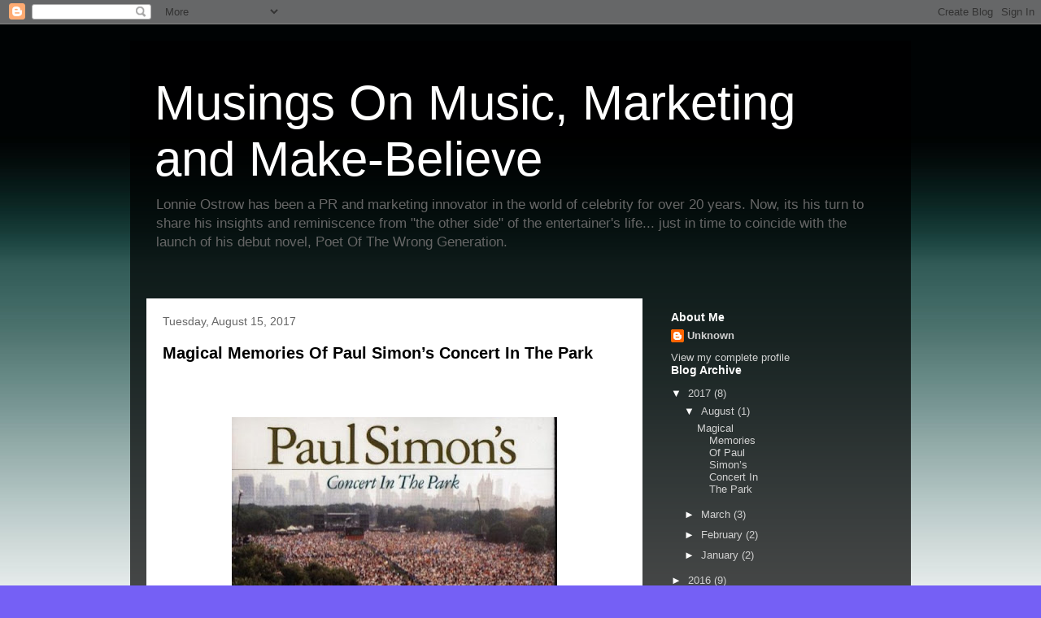

--- FILE ---
content_type: text/html; charset=UTF-8
request_url: https://authorlonnieostrow.blogspot.com/2017/08/
body_size: 18563
content:
<!DOCTYPE html>
<html class='v2' dir='ltr' lang='en'>
<head>
<link href='https://www.blogger.com/static/v1/widgets/335934321-css_bundle_v2.css' rel='stylesheet' type='text/css'/>
<meta content='width=1100' name='viewport'/>
<meta content='text/html; charset=UTF-8' http-equiv='Content-Type'/>
<meta content='blogger' name='generator'/>
<link href='https://authorlonnieostrow.blogspot.com/favicon.ico' rel='icon' type='image/x-icon'/>
<link href='http://authorlonnieostrow.blogspot.com/2017/08/' rel='canonical'/>
<link rel="alternate" type="application/atom+xml" title="Musings On Music, Marketing and Make-Believe - Atom" href="https://authorlonnieostrow.blogspot.com/feeds/posts/default" />
<link rel="alternate" type="application/rss+xml" title="Musings On Music, Marketing and Make-Believe - RSS" href="https://authorlonnieostrow.blogspot.com/feeds/posts/default?alt=rss" />
<link rel="service.post" type="application/atom+xml" title="Musings On Music, Marketing and Make-Believe - Atom" href="https://www.blogger.com/feeds/1526115164452994356/posts/default" />
<!--Can't find substitution for tag [blog.ieCssRetrofitLinks]-->
<meta content='http://authorlonnieostrow.blogspot.com/2017/08/' property='og:url'/>
<meta content='Musings On Music, Marketing and Make-Believe' property='og:title'/>
<meta content='Lonnie Ostrow has been a PR and marketing innovator in the world of celebrity for over 20 years. Now, its his turn to share his insights and reminiscence from &quot;the other side&quot; of the entertainer&#39;s life... just in time to coincide with the launch of his debut novel, Poet Of The Wrong Generation.' property='og:description'/>
<title>Musings On Music, Marketing and Make-Believe: August 2017</title>
<style id='page-skin-1' type='text/css'><!--
/*
-----------------------------------------------
Blogger Template Style
Name:     Travel
Designer: Sookhee Lee
URL:      www.plyfly.net
----------------------------------------------- */
/* Content
----------------------------------------------- */
body {
font: normal normal 13px 'Trebuchet MS',Trebuchet,sans-serif;
color: #7a7a7a;
background: #7560f5 url(//3.bp.blogspot.com/-8RnoQMFzqqg/V-hoEPVYpkI/AAAAAAAAARs/RcWttqX4efMEvFQo9GBqFPx2oRhEmixWQCK4B/s0/LonnieBack.jpg) repeat scroll top left;
}
html body .region-inner {
min-width: 0;
max-width: 100%;
width: auto;
}
a:link {
text-decoration:none;
color: #2e1bff;
}
a:visited {
text-decoration:none;
color: #1c0be1;
}
a:hover {
text-decoration:underline;
color: #2e1bff;
}
.content-outer .content-cap-top {
height: 0;
background: transparent none repeat-x scroll top center;
}
.content-outer {
margin: 0 auto;
padding-top: 20px;
}
.content-inner {
background: transparent url(https://www.blogblog.com/1kt/travel/bg_black_70.png) repeat scroll top left;
background-position: left -0;
background-color: rgba(91, 91, 91, 0);
padding: 20px;
}
.main-inner .date-outer {
margin-bottom: 2em;
}
/* Header
----------------------------------------------- */
.header-inner .Header .titlewrapper,
.header-inner .Header .descriptionwrapper {
padding-left: 10px;
padding-right: 10px;
}
.Header h1 {
font: normal normal 60px 'Trebuchet MS',Trebuchet,sans-serif;
color: #ffffff;
}
.Header h1 a {
color: #ffffff;
}
.Header .description {
color: #666666;
font-size: 130%;
}
/* Tabs
----------------------------------------------- */
.tabs-inner {
margin: 1em 0 0;
padding: 0;
}
.tabs-inner .section {
margin: 0;
}
.tabs-inner .widget ul {
padding: 0;
background: rgba(91, 91, 91, 0) url(https://resources.blogblog.com/blogblog/data/1kt/travel/bg_black_50.png) repeat scroll top center;
}
.tabs-inner .widget li {
border: none;
}
.tabs-inner .widget li a {
display: inline-block;
padding: 1em 1.5em;
color: #ffffff;
font: normal bold 16px 'Trebuchet MS',Trebuchet,sans-serif;
}
.tabs-inner .widget li.selected a,
.tabs-inner .widget li a:hover {
position: relative;
z-index: 1;
background: rgba(91, 91, 91, 0) url(https://resources.blogblog.com/blogblog/data/1kt/travel/bg_black_50.png) repeat scroll top center;
color: #ffffff;
}
/* Headings
----------------------------------------------- */
h2 {
font: normal bold 14px 'Trebuchet MS',Trebuchet,sans-serif;
color: #ffffff;
}
.main-inner h2.date-header {
font: normal normal 14px 'Trebuchet MS',Trebuchet,sans-serif;
color: #666666;
}
.footer-inner .widget h2,
.sidebar .widget h2 {
padding-bottom: .5em;
}
/* Main
----------------------------------------------- */
.main-inner {
padding: 20px 0;
}
.main-inner .column-center-inner {
padding: 20px 0;
}
.main-inner .column-center-inner .section {
margin: 0 20px;
}
.main-inner .column-right-inner {
margin-left: 20px;
}
.main-inner .fauxcolumn-right-outer .fauxcolumn-inner {
margin-left: 20px;
background: rgba(91, 91, 91, 0) none repeat scroll top left;
}
.main-inner .column-left-inner {
margin-right: 20px;
}
.main-inner .fauxcolumn-left-outer .fauxcolumn-inner {
margin-right: 20px;
background: rgba(91, 91, 91, 0) none repeat scroll top left;
}
.main-inner .column-left-inner,
.main-inner .column-right-inner {
padding: 15px 0;
}
/* Posts
----------------------------------------------- */
h3.post-title {
margin-top: 20px;
}
h3.post-title a {
font: normal bold 20px 'Trebuchet MS',Trebuchet,sans-serif;
color: #000000;
}
h3.post-title a:hover {
text-decoration: underline;
}
.main-inner .column-center-outer {
background: #ffffff none repeat scroll top left;
_background-image: none;
}
.post-body {
line-height: 1.4;
position: relative;
}
.post-header {
margin: 0 0 1em;
line-height: 1.6;
}
.post-footer {
margin: .5em 0;
line-height: 1.6;
}
#blog-pager {
font-size: 140%;
}
#comments {
background: #cccccc none repeat scroll top center;
padding: 15px;
}
#comments .comment-author {
padding-top: 1.5em;
}
#comments h4,
#comments .comment-author a,
#comments .comment-timestamp a {
color: #000000;
}
#comments .comment-author:first-child {
padding-top: 0;
border-top: none;
}
.avatar-image-container {
margin: .2em 0 0;
}
/* Comments
----------------------------------------------- */
#comments a {
color: #000000;
}
.comments .comments-content .icon.blog-author {
background-repeat: no-repeat;
background-image: url([data-uri]);
}
.comments .comments-content .loadmore a {
border-top: 1px solid #000000;
border-bottom: 1px solid #000000;
}
.comments .comment-thread.inline-thread {
background: #ffffff;
}
.comments .continue {
border-top: 2px solid #000000;
}
/* Widgets
----------------------------------------------- */
.sidebar .widget {
border-bottom: 2px solid rgba(91, 91, 91, 0);
padding-bottom: 10px;
margin: 10px 0;
}
.sidebar .widget:first-child {
margin-top: 0;
}
.sidebar .widget:last-child {
border-bottom: none;
margin-bottom: 0;
padding-bottom: 0;
}
.footer-inner .widget,
.sidebar .widget {
font: normal normal 13px 'Trebuchet MS',Trebuchet,sans-serif;
color: #d1d1d1;
}
.sidebar .widget a:link {
color: #d1d1d1;
text-decoration: none;
}
.sidebar .widget a:visited {
color: #1c0be1;
}
.sidebar .widget a:hover {
color: #d1d1d1;
text-decoration: underline;
}
.footer-inner .widget a:link {
color: #2e1bff;
text-decoration: none;
}
.footer-inner .widget a:visited {
color: #1c0be1;
}
.footer-inner .widget a:hover {
color: #2e1bff;
text-decoration: underline;
}
.widget .zippy {
color: #ffffff;
}
.footer-inner {
background: transparent none repeat scroll top center;
}
/* Mobile
----------------------------------------------- */
body.mobile  {
background-size: 100% auto;
}
body.mobile .AdSense {
margin: 0 -10px;
}
.mobile .body-fauxcolumn-outer {
background: transparent none repeat scroll top left;
}
.mobile .footer-inner .widget a:link {
color: #d1d1d1;
text-decoration: none;
}
.mobile .footer-inner .widget a:visited {
color: #1c0be1;
}
.mobile-post-outer a {
color: #000000;
}
.mobile-link-button {
background-color: #2e1bff;
}
.mobile-link-button a:link, .mobile-link-button a:visited {
color: #ffffff;
}
.mobile-index-contents {
color: #7a7a7a;
}
.mobile .tabs-inner .PageList .widget-content {
background: rgba(91, 91, 91, 0) url(https://resources.blogblog.com/blogblog/data/1kt/travel/bg_black_50.png) repeat scroll top center;
color: #ffffff;
}
.mobile .tabs-inner .PageList .widget-content .pagelist-arrow {
border-left: 1px solid #ffffff;
}

--></style>
<style id='template-skin-1' type='text/css'><!--
body {
min-width: 960px;
}
.content-outer, .content-fauxcolumn-outer, .region-inner {
min-width: 960px;
max-width: 960px;
_width: 960px;
}
.main-inner .columns {
padding-left: 0;
padding-right: 310px;
}
.main-inner .fauxcolumn-center-outer {
left: 0;
right: 310px;
/* IE6 does not respect left and right together */
_width: expression(this.parentNode.offsetWidth -
parseInt("0") -
parseInt("310px") + 'px');
}
.main-inner .fauxcolumn-left-outer {
width: 0;
}
.main-inner .fauxcolumn-right-outer {
width: 310px;
}
.main-inner .column-left-outer {
width: 0;
right: 100%;
margin-left: -0;
}
.main-inner .column-right-outer {
width: 310px;
margin-right: -310px;
}
#layout {
min-width: 0;
}
#layout .content-outer {
min-width: 0;
width: 800px;
}
#layout .region-inner {
min-width: 0;
width: auto;
}
body#layout div.add_widget {
padding: 8px;
}
body#layout div.add_widget a {
margin-left: 32px;
}
--></style>
<style>
    body {background-image:url(\/\/3.bp.blogspot.com\/-8RnoQMFzqqg\/V-hoEPVYpkI\/AAAAAAAAARs\/RcWttqX4efMEvFQo9GBqFPx2oRhEmixWQCK4B\/s0\/LonnieBack.jpg);}
    
@media (max-width: 200px) { body {background-image:url(\/\/3.bp.blogspot.com\/-8RnoQMFzqqg\/V-hoEPVYpkI\/AAAAAAAAARs\/RcWttqX4efMEvFQo9GBqFPx2oRhEmixWQCK4B\/w200\/LonnieBack.jpg);}}
@media (max-width: 400px) and (min-width: 201px) { body {background-image:url(\/\/3.bp.blogspot.com\/-8RnoQMFzqqg\/V-hoEPVYpkI\/AAAAAAAAARs\/RcWttqX4efMEvFQo9GBqFPx2oRhEmixWQCK4B\/w400\/LonnieBack.jpg);}}
@media (max-width: 800px) and (min-width: 401px) { body {background-image:url(\/\/3.bp.blogspot.com\/-8RnoQMFzqqg\/V-hoEPVYpkI\/AAAAAAAAARs\/RcWttqX4efMEvFQo9GBqFPx2oRhEmixWQCK4B\/w800\/LonnieBack.jpg);}}
@media (max-width: 1200px) and (min-width: 801px) { body {background-image:url(\/\/3.bp.blogspot.com\/-8RnoQMFzqqg\/V-hoEPVYpkI\/AAAAAAAAARs\/RcWttqX4efMEvFQo9GBqFPx2oRhEmixWQCK4B\/w1200\/LonnieBack.jpg);}}
/* Last tag covers anything over one higher than the previous max-size cap. */
@media (min-width: 1201px) { body {background-image:url(\/\/3.bp.blogspot.com\/-8RnoQMFzqqg\/V-hoEPVYpkI\/AAAAAAAAARs\/RcWttqX4efMEvFQo9GBqFPx2oRhEmixWQCK4B\/w1600\/LonnieBack.jpg);}}
  </style>
<link href='https://www.blogger.com/dyn-css/authorization.css?targetBlogID=1526115164452994356&amp;zx=74c3c7f9-e63d-4032-b152-1b0a84ee4739' media='none' onload='if(media!=&#39;all&#39;)media=&#39;all&#39;' rel='stylesheet'/><noscript><link href='https://www.blogger.com/dyn-css/authorization.css?targetBlogID=1526115164452994356&amp;zx=74c3c7f9-e63d-4032-b152-1b0a84ee4739' rel='stylesheet'/></noscript>
<meta name='google-adsense-platform-account' content='ca-host-pub-1556223355139109'/>
<meta name='google-adsense-platform-domain' content='blogspot.com'/>

</head>
<body class='loading variant-road'>
<div class='navbar section' id='navbar' name='Navbar'><div class='widget Navbar' data-version='1' id='Navbar1'><script type="text/javascript">
    function setAttributeOnload(object, attribute, val) {
      if(window.addEventListener) {
        window.addEventListener('load',
          function(){ object[attribute] = val; }, false);
      } else {
        window.attachEvent('onload', function(){ object[attribute] = val; });
      }
    }
  </script>
<div id="navbar-iframe-container"></div>
<script type="text/javascript" src="https://apis.google.com/js/platform.js"></script>
<script type="text/javascript">
      gapi.load("gapi.iframes:gapi.iframes.style.bubble", function() {
        if (gapi.iframes && gapi.iframes.getContext) {
          gapi.iframes.getContext().openChild({
              url: 'https://www.blogger.com/navbar/1526115164452994356?origin\x3dhttps://authorlonnieostrow.blogspot.com',
              where: document.getElementById("navbar-iframe-container"),
              id: "navbar-iframe"
          });
        }
      });
    </script><script type="text/javascript">
(function() {
var script = document.createElement('script');
script.type = 'text/javascript';
script.src = '//pagead2.googlesyndication.com/pagead/js/google_top_exp.js';
var head = document.getElementsByTagName('head')[0];
if (head) {
head.appendChild(script);
}})();
</script>
</div></div>
<div class='body-fauxcolumns'>
<div class='fauxcolumn-outer body-fauxcolumn-outer'>
<div class='cap-top'>
<div class='cap-left'></div>
<div class='cap-right'></div>
</div>
<div class='fauxborder-left'>
<div class='fauxborder-right'></div>
<div class='fauxcolumn-inner'>
</div>
</div>
<div class='cap-bottom'>
<div class='cap-left'></div>
<div class='cap-right'></div>
</div>
</div>
</div>
<div class='content'>
<div class='content-fauxcolumns'>
<div class='fauxcolumn-outer content-fauxcolumn-outer'>
<div class='cap-top'>
<div class='cap-left'></div>
<div class='cap-right'></div>
</div>
<div class='fauxborder-left'>
<div class='fauxborder-right'></div>
<div class='fauxcolumn-inner'>
</div>
</div>
<div class='cap-bottom'>
<div class='cap-left'></div>
<div class='cap-right'></div>
</div>
</div>
</div>
<div class='content-outer'>
<div class='content-cap-top cap-top'>
<div class='cap-left'></div>
<div class='cap-right'></div>
</div>
<div class='fauxborder-left content-fauxborder-left'>
<div class='fauxborder-right content-fauxborder-right'></div>
<div class='content-inner'>
<header>
<div class='header-outer'>
<div class='header-cap-top cap-top'>
<div class='cap-left'></div>
<div class='cap-right'></div>
</div>
<div class='fauxborder-left header-fauxborder-left'>
<div class='fauxborder-right header-fauxborder-right'></div>
<div class='region-inner header-inner'>
<div class='header section' id='header' name='Header'><div class='widget Header' data-version='1' id='Header1'>
<div id='header-inner'>
<div class='titlewrapper'>
<h1 class='title'>
<a href='https://authorlonnieostrow.blogspot.com/'>
Musings On Music, Marketing and Make-Believe
</a>
</h1>
</div>
<div class='descriptionwrapper'>
<p class='description'><span>Lonnie Ostrow has been a PR and marketing innovator in the world of celebrity for over 20 years. Now, its his turn to share his insights and reminiscence from "the other side" of the entertainer's life... just in time to coincide with the launch of his debut novel, Poet Of The Wrong Generation.</span></p>
</div>
</div>
</div></div>
</div>
</div>
<div class='header-cap-bottom cap-bottom'>
<div class='cap-left'></div>
<div class='cap-right'></div>
</div>
</div>
</header>
<div class='tabs-outer'>
<div class='tabs-cap-top cap-top'>
<div class='cap-left'></div>
<div class='cap-right'></div>
</div>
<div class='fauxborder-left tabs-fauxborder-left'>
<div class='fauxborder-right tabs-fauxborder-right'></div>
<div class='region-inner tabs-inner'>
<div class='tabs no-items section' id='crosscol' name='Cross-Column'></div>
<div class='tabs no-items section' id='crosscol-overflow' name='Cross-Column 2'></div>
</div>
</div>
<div class='tabs-cap-bottom cap-bottom'>
<div class='cap-left'></div>
<div class='cap-right'></div>
</div>
</div>
<div class='main-outer'>
<div class='main-cap-top cap-top'>
<div class='cap-left'></div>
<div class='cap-right'></div>
</div>
<div class='fauxborder-left main-fauxborder-left'>
<div class='fauxborder-right main-fauxborder-right'></div>
<div class='region-inner main-inner'>
<div class='columns fauxcolumns'>
<div class='fauxcolumn-outer fauxcolumn-center-outer'>
<div class='cap-top'>
<div class='cap-left'></div>
<div class='cap-right'></div>
</div>
<div class='fauxborder-left'>
<div class='fauxborder-right'></div>
<div class='fauxcolumn-inner'>
</div>
</div>
<div class='cap-bottom'>
<div class='cap-left'></div>
<div class='cap-right'></div>
</div>
</div>
<div class='fauxcolumn-outer fauxcolumn-left-outer'>
<div class='cap-top'>
<div class='cap-left'></div>
<div class='cap-right'></div>
</div>
<div class='fauxborder-left'>
<div class='fauxborder-right'></div>
<div class='fauxcolumn-inner'>
</div>
</div>
<div class='cap-bottom'>
<div class='cap-left'></div>
<div class='cap-right'></div>
</div>
</div>
<div class='fauxcolumn-outer fauxcolumn-right-outer'>
<div class='cap-top'>
<div class='cap-left'></div>
<div class='cap-right'></div>
</div>
<div class='fauxborder-left'>
<div class='fauxborder-right'></div>
<div class='fauxcolumn-inner'>
</div>
</div>
<div class='cap-bottom'>
<div class='cap-left'></div>
<div class='cap-right'></div>
</div>
</div>
<!-- corrects IE6 width calculation -->
<div class='columns-inner'>
<div class='column-center-outer'>
<div class='column-center-inner'>
<div class='main section' id='main' name='Main'><div class='widget Blog' data-version='1' id='Blog1'>
<div class='blog-posts hfeed'>

          <div class="date-outer">
        
<h2 class='date-header'><span>Tuesday, August 15, 2017</span></h2>

          <div class="date-posts">
        
<div class='post-outer'>
<div class='post hentry uncustomized-post-template' itemprop='blogPost' itemscope='itemscope' itemtype='http://schema.org/BlogPosting'>
<meta content='https://blogger.googleusercontent.com/img/b/R29vZ2xl/AVvXsEh-7GicBAltXI_eHol0o_k3FQC-79MsS9tIcfxk_UykNjeMHdfItLSTqbCHPfurbPldqNgBQzdQiMHdnTEPORZbe-e982Ij2JmFRZSqsUFHDLSJ_Tv9j-0AlO0VWa73poxxQ-Adoaroxhk/s400/Paul+Simon%2527s+Concert+in+Central+Park.jpg' itemprop='image_url'/>
<meta content='1526115164452994356' itemprop='blogId'/>
<meta content='4087702970003338765' itemprop='postId'/>
<a name='4087702970003338765'></a>
<h3 class='post-title entry-title' itemprop='name'>
<a href='https://authorlonnieostrow.blogspot.com/2017/08/magical-memories-of-paul-simons-concert.html'>Magical Memories Of Paul Simon&#8217;s Concert In The Park</a>
</h3>
<div class='post-header'>
<div class='post-header-line-1'></div>
</div>
<div class='post-body entry-content' id='post-body-4087702970003338765' itemprop='description articleBody'>
<!--[if gte mso 9]><xml>
 <o:OfficeDocumentSettings>
  <o:AllowPNG/>
 </o:OfficeDocumentSettings>
</xml><![endif]--><br />
<!--[if gte mso 9]><xml>
 <w:WordDocument>
  <w:View>Normal</w:View>
  <w:Zoom>0</w:Zoom>
  <w:TrackMoves/>
  <w:TrackFormatting/>
  <w:PunctuationKerning/>
  <w:ValidateAgainstSchemas/>
  <w:SaveIfXMLInvalid>false</w:SaveIfXMLInvalid>
  <w:IgnoreMixedContent>false</w:IgnoreMixedContent>
  <w:AlwaysShowPlaceholderText>false</w:AlwaysShowPlaceholderText>
  <w:DoNotPromoteQF/>
  <w:LidThemeOther>EN-US</w:LidThemeOther>
  <w:LidThemeAsian>X-NONE</w:LidThemeAsian>
  <w:LidThemeComplexScript>X-NONE</w:LidThemeComplexScript>
  <w:Compatibility>
   <w:BreakWrappedTables/>
   <w:SnapToGridInCell/>
   <w:WrapTextWithPunct/>
   <w:UseAsianBreakRules/>
   <w:DontGrowAutofit/>
   <w:SplitPgBreakAndParaMark/>
   <w:DontVertAlignCellWithSp/>
   <w:DontBreakConstrainedForcedTables/>
   <w:DontVertAlignInTxbx/>
   <w:Word11KerningPairs/>
   <w:CachedColBalance/>
  </w:Compatibility>
  <m:mathPr>
   <m:mathFont m:val="Cambria Math"/>
   <m:brkBin m:val="before"/>
   <m:brkBinSub m:val="&#45;-"/>
   <m:smallFrac m:val="off"/>
   <m:dispDef/>
   <m:lMargin m:val="0"/>
   <m:rMargin m:val="0"/>
   <m:defJc m:val="centerGroup"/>
   <m:wrapIndent m:val="1440"/>
   <m:intLim m:val="subSup"/>
   <m:naryLim m:val="undOvr"/>
  </m:mathPr></w:WordDocument>
</xml><![endif]--><!--[if gte mso 9]><xml>
 <w:LatentStyles DefLockedState="false" DefUnhideWhenUsed="true"
  DefSemiHidden="true" DefQFormat="false" DefPriority="99"
  LatentStyleCount="267">
  <w:LsdException Locked="false" Priority="0" SemiHidden="false"
   UnhideWhenUsed="false" QFormat="true" Name="Normal"/>
  <w:LsdException Locked="false" Priority="9" SemiHidden="false"
   UnhideWhenUsed="false" QFormat="true" Name="heading 1"/>
  <w:LsdException Locked="false" Priority="9" QFormat="true" Name="heading 2"/>
  <w:LsdException Locked="false" Priority="9" QFormat="true" Name="heading 3"/>
  <w:LsdException Locked="false" Priority="9" QFormat="true" Name="heading 4"/>
  <w:LsdException Locked="false" Priority="9" QFormat="true" Name="heading 5"/>
  <w:LsdException Locked="false" Priority="9" QFormat="true" Name="heading 6"/>
  <w:LsdException Locked="false" Priority="9" QFormat="true" Name="heading 7"/>
  <w:LsdException Locked="false" Priority="9" QFormat="true" Name="heading 8"/>
  <w:LsdException Locked="false" Priority="9" QFormat="true" Name="heading 9"/>
  <w:LsdException Locked="false" Priority="39" Name="toc 1"/>
  <w:LsdException Locked="false" Priority="39" Name="toc 2"/>
  <w:LsdException Locked="false" Priority="39" Name="toc 3"/>
  <w:LsdException Locked="false" Priority="39" Name="toc 4"/>
  <w:LsdException Locked="false" Priority="39" Name="toc 5"/>
  <w:LsdException Locked="false" Priority="39" Name="toc 6"/>
  <w:LsdException Locked="false" Priority="39" Name="toc 7"/>
  <w:LsdException Locked="false" Priority="39" Name="toc 8"/>
  <w:LsdException Locked="false" Priority="39" Name="toc 9"/>
  <w:LsdException Locked="false" Priority="35" QFormat="true" Name="caption"/>
  <w:LsdException Locked="false" Priority="10" SemiHidden="false"
   UnhideWhenUsed="false" QFormat="true" Name="Title"/>
  <w:LsdException Locked="false" Priority="1" Name="Default Paragraph Font"/>
  <w:LsdException Locked="false" Priority="11" SemiHidden="false"
   UnhideWhenUsed="false" QFormat="true" Name="Subtitle"/>
  <w:LsdException Locked="false" Priority="22" SemiHidden="false"
   UnhideWhenUsed="false" QFormat="true" Name="Strong"/>
  <w:LsdException Locked="false" Priority="20" SemiHidden="false"
   UnhideWhenUsed="false" QFormat="true" Name="Emphasis"/>
  <w:LsdException Locked="false" Priority="59" SemiHidden="false"
   UnhideWhenUsed="false" Name="Table Grid"/>
  <w:LsdException Locked="false" UnhideWhenUsed="false" Name="Placeholder Text"/>
  <w:LsdException Locked="false" Priority="1" SemiHidden="false"
   UnhideWhenUsed="false" QFormat="true" Name="No Spacing"/>
  <w:LsdException Locked="false" Priority="60" SemiHidden="false"
   UnhideWhenUsed="false" Name="Light Shading"/>
  <w:LsdException Locked="false" Priority="61" SemiHidden="false"
   UnhideWhenUsed="false" Name="Light List"/>
  <w:LsdException Locked="false" Priority="62" SemiHidden="false"
   UnhideWhenUsed="false" Name="Light Grid"/>
  <w:LsdException Locked="false" Priority="63" SemiHidden="false"
   UnhideWhenUsed="false" Name="Medium Shading 1"/>
  <w:LsdException Locked="false" Priority="64" SemiHidden="false"
   UnhideWhenUsed="false" Name="Medium Shading 2"/>
  <w:LsdException Locked="false" Priority="65" SemiHidden="false"
   UnhideWhenUsed="false" Name="Medium List 1"/>
  <w:LsdException Locked="false" Priority="66" SemiHidden="false"
   UnhideWhenUsed="false" Name="Medium List 2"/>
  <w:LsdException Locked="false" Priority="67" SemiHidden="false"
   UnhideWhenUsed="false" Name="Medium Grid 1"/>
  <w:LsdException Locked="false" Priority="68" SemiHidden="false"
   UnhideWhenUsed="false" Name="Medium Grid 2"/>
  <w:LsdException Locked="false" Priority="69" SemiHidden="false"
   UnhideWhenUsed="false" Name="Medium Grid 3"/>
  <w:LsdException Locked="false" Priority="70" SemiHidden="false"
   UnhideWhenUsed="false" Name="Dark List"/>
  <w:LsdException Locked="false" Priority="71" SemiHidden="false"
   UnhideWhenUsed="false" Name="Colorful Shading"/>
  <w:LsdException Locked="false" Priority="72" SemiHidden="false"
   UnhideWhenUsed="false" Name="Colorful List"/>
  <w:LsdException Locked="false" Priority="73" SemiHidden="false"
   UnhideWhenUsed="false" Name="Colorful Grid"/>
  <w:LsdException Locked="false" Priority="60" SemiHidden="false"
   UnhideWhenUsed="false" Name="Light Shading Accent 1"/>
  <w:LsdException Locked="false" Priority="61" SemiHidden="false"
   UnhideWhenUsed="false" Name="Light List Accent 1"/>
  <w:LsdException Locked="false" Priority="62" SemiHidden="false"
   UnhideWhenUsed="false" Name="Light Grid Accent 1"/>
  <w:LsdException Locked="false" Priority="63" SemiHidden="false"
   UnhideWhenUsed="false" Name="Medium Shading 1 Accent 1"/>
  <w:LsdException Locked="false" Priority="64" SemiHidden="false"
   UnhideWhenUsed="false" Name="Medium Shading 2 Accent 1"/>
  <w:LsdException Locked="false" Priority="65" SemiHidden="false"
   UnhideWhenUsed="false" Name="Medium List 1 Accent 1"/>
  <w:LsdException Locked="false" UnhideWhenUsed="false" Name="Revision"/>
  <w:LsdException Locked="false" Priority="34" SemiHidden="false"
   UnhideWhenUsed="false" QFormat="true" Name="List Paragraph"/>
  <w:LsdException Locked="false" Priority="29" SemiHidden="false"
   UnhideWhenUsed="false" QFormat="true" Name="Quote"/>
  <w:LsdException Locked="false" Priority="30" SemiHidden="false"
   UnhideWhenUsed="false" QFormat="true" Name="Intense Quote"/>
  <w:LsdException Locked="false" Priority="66" SemiHidden="false"
   UnhideWhenUsed="false" Name="Medium List 2 Accent 1"/>
  <w:LsdException Locked="false" Priority="67" SemiHidden="false"
   UnhideWhenUsed="false" Name="Medium Grid 1 Accent 1"/>
  <w:LsdException Locked="false" Priority="68" SemiHidden="false"
   UnhideWhenUsed="false" Name="Medium Grid 2 Accent 1"/>
  <w:LsdException Locked="false" Priority="69" SemiHidden="false"
   UnhideWhenUsed="false" Name="Medium Grid 3 Accent 1"/>
  <w:LsdException Locked="false" Priority="70" SemiHidden="false"
   UnhideWhenUsed="false" Name="Dark List Accent 1"/>
  <w:LsdException Locked="false" Priority="71" SemiHidden="false"
   UnhideWhenUsed="false" Name="Colorful Shading Accent 1"/>
  <w:LsdException Locked="false" Priority="72" SemiHidden="false"
   UnhideWhenUsed="false" Name="Colorful List Accent 1"/>
  <w:LsdException Locked="false" Priority="73" SemiHidden="false"
   UnhideWhenUsed="false" Name="Colorful Grid Accent 1"/>
  <w:LsdException Locked="false" Priority="60" SemiHidden="false"
   UnhideWhenUsed="false" Name="Light Shading Accent 2"/>
  <w:LsdException Locked="false" Priority="61" SemiHidden="false"
   UnhideWhenUsed="false" Name="Light List Accent 2"/>
  <w:LsdException Locked="false" Priority="62" SemiHidden="false"
   UnhideWhenUsed="false" Name="Light Grid Accent 2"/>
  <w:LsdException Locked="false" Priority="63" SemiHidden="false"
   UnhideWhenUsed="false" Name="Medium Shading 1 Accent 2"/>
  <w:LsdException Locked="false" Priority="64" SemiHidden="false"
   UnhideWhenUsed="false" Name="Medium Shading 2 Accent 2"/>
  <w:LsdException Locked="false" Priority="65" SemiHidden="false"
   UnhideWhenUsed="false" Name="Medium List 1 Accent 2"/>
  <w:LsdException Locked="false" Priority="66" SemiHidden="false"
   UnhideWhenUsed="false" Name="Medium List 2 Accent 2"/>
  <w:LsdException Locked="false" Priority="67" SemiHidden="false"
   UnhideWhenUsed="false" Name="Medium Grid 1 Accent 2"/>
  <w:LsdException Locked="false" Priority="68" SemiHidden="false"
   UnhideWhenUsed="false" Name="Medium Grid 2 Accent 2"/>
  <w:LsdException Locked="false" Priority="69" SemiHidden="false"
   UnhideWhenUsed="false" Name="Medium Grid 3 Accent 2"/>
  <w:LsdException Locked="false" Priority="70" SemiHidden="false"
   UnhideWhenUsed="false" Name="Dark List Accent 2"/>
  <w:LsdException Locked="false" Priority="71" SemiHidden="false"
   UnhideWhenUsed="false" Name="Colorful Shading Accent 2"/>
  <w:LsdException Locked="false" Priority="72" SemiHidden="false"
   UnhideWhenUsed="false" Name="Colorful List Accent 2"/>
  <w:LsdException Locked="false" Priority="73" SemiHidden="false"
   UnhideWhenUsed="false" Name="Colorful Grid Accent 2"/>
  <w:LsdException Locked="false" Priority="60" SemiHidden="false"
   UnhideWhenUsed="false" Name="Light Shading Accent 3"/>
  <w:LsdException Locked="false" Priority="61" SemiHidden="false"
   UnhideWhenUsed="false" Name="Light List Accent 3"/>
  <w:LsdException Locked="false" Priority="62" SemiHidden="false"
   UnhideWhenUsed="false" Name="Light Grid Accent 3"/>
  <w:LsdException Locked="false" Priority="63" SemiHidden="false"
   UnhideWhenUsed="false" Name="Medium Shading 1 Accent 3"/>
  <w:LsdException Locked="false" Priority="64" SemiHidden="false"
   UnhideWhenUsed="false" Name="Medium Shading 2 Accent 3"/>
  <w:LsdException Locked="false" Priority="65" SemiHidden="false"
   UnhideWhenUsed="false" Name="Medium List 1 Accent 3"/>
  <w:LsdException Locked="false" Priority="66" SemiHidden="false"
   UnhideWhenUsed="false" Name="Medium List 2 Accent 3"/>
  <w:LsdException Locked="false" Priority="67" SemiHidden="false"
   UnhideWhenUsed="false" Name="Medium Grid 1 Accent 3"/>
  <w:LsdException Locked="false" Priority="68" SemiHidden="false"
   UnhideWhenUsed="false" Name="Medium Grid 2 Accent 3"/>
  <w:LsdException Locked="false" Priority="69" SemiHidden="false"
   UnhideWhenUsed="false" Name="Medium Grid 3 Accent 3"/>
  <w:LsdException Locked="false" Priority="70" SemiHidden="false"
   UnhideWhenUsed="false" Name="Dark List Accent 3"/>
  <w:LsdException Locked="false" Priority="71" SemiHidden="false"
   UnhideWhenUsed="false" Name="Colorful Shading Accent 3"/>
  <w:LsdException Locked="false" Priority="72" SemiHidden="false"
   UnhideWhenUsed="false" Name="Colorful List Accent 3"/>
  <w:LsdException Locked="false" Priority="73" SemiHidden="false"
   UnhideWhenUsed="false" Name="Colorful Grid Accent 3"/>
  <w:LsdException Locked="false" Priority="60" SemiHidden="false"
   UnhideWhenUsed="false" Name="Light Shading Accent 4"/>
  <w:LsdException Locked="false" Priority="61" SemiHidden="false"
   UnhideWhenUsed="false" Name="Light List Accent 4"/>
  <w:LsdException Locked="false" Priority="62" SemiHidden="false"
   UnhideWhenUsed="false" Name="Light Grid Accent 4"/>
  <w:LsdException Locked="false" Priority="63" SemiHidden="false"
   UnhideWhenUsed="false" Name="Medium Shading 1 Accent 4"/>
  <w:LsdException Locked="false" Priority="64" SemiHidden="false"
   UnhideWhenUsed="false" Name="Medium Shading 2 Accent 4"/>
  <w:LsdException Locked="false" Priority="65" SemiHidden="false"
   UnhideWhenUsed="false" Name="Medium List 1 Accent 4"/>
  <w:LsdException Locked="false" Priority="66" SemiHidden="false"
   UnhideWhenUsed="false" Name="Medium List 2 Accent 4"/>
  <w:LsdException Locked="false" Priority="67" SemiHidden="false"
   UnhideWhenUsed="false" Name="Medium Grid 1 Accent 4"/>
  <w:LsdException Locked="false" Priority="68" SemiHidden="false"
   UnhideWhenUsed="false" Name="Medium Grid 2 Accent 4"/>
  <w:LsdException Locked="false" Priority="69" SemiHidden="false"
   UnhideWhenUsed="false" Name="Medium Grid 3 Accent 4"/>
  <w:LsdException Locked="false" Priority="70" SemiHidden="false"
   UnhideWhenUsed="false" Name="Dark List Accent 4"/>
  <w:LsdException Locked="false" Priority="71" SemiHidden="false"
   UnhideWhenUsed="false" Name="Colorful Shading Accent 4"/>
  <w:LsdException Locked="false" Priority="72" SemiHidden="false"
   UnhideWhenUsed="false" Name="Colorful List Accent 4"/>
  <w:LsdException Locked="false" Priority="73" SemiHidden="false"
   UnhideWhenUsed="false" Name="Colorful Grid Accent 4"/>
  <w:LsdException Locked="false" Priority="60" SemiHidden="false"
   UnhideWhenUsed="false" Name="Light Shading Accent 5"/>
  <w:LsdException Locked="false" Priority="61" SemiHidden="false"
   UnhideWhenUsed="false" Name="Light List Accent 5"/>
  <w:LsdException Locked="false" Priority="62" SemiHidden="false"
   UnhideWhenUsed="false" Name="Light Grid Accent 5"/>
  <w:LsdException Locked="false" Priority="63" SemiHidden="false"
   UnhideWhenUsed="false" Name="Medium Shading 1 Accent 5"/>
  <w:LsdException Locked="false" Priority="64" SemiHidden="false"
   UnhideWhenUsed="false" Name="Medium Shading 2 Accent 5"/>
  <w:LsdException Locked="false" Priority="65" SemiHidden="false"
   UnhideWhenUsed="false" Name="Medium List 1 Accent 5"/>
  <w:LsdException Locked="false" Priority="66" SemiHidden="false"
   UnhideWhenUsed="false" Name="Medium List 2 Accent 5"/>
  <w:LsdException Locked="false" Priority="67" SemiHidden="false"
   UnhideWhenUsed="false" Name="Medium Grid 1 Accent 5"/>
  <w:LsdException Locked="false" Priority="68" SemiHidden="false"
   UnhideWhenUsed="false" Name="Medium Grid 2 Accent 5"/>
  <w:LsdException Locked="false" Priority="69" SemiHidden="false"
   UnhideWhenUsed="false" Name="Medium Grid 3 Accent 5"/>
  <w:LsdException Locked="false" Priority="70" SemiHidden="false"
   UnhideWhenUsed="false" Name="Dark List Accent 5"/>
  <w:LsdException Locked="false" Priority="71" SemiHidden="false"
   UnhideWhenUsed="false" Name="Colorful Shading Accent 5"/>
  <w:LsdException Locked="false" Priority="72" SemiHidden="false"
   UnhideWhenUsed="false" Name="Colorful List Accent 5"/>
  <w:LsdException Locked="false" Priority="73" SemiHidden="false"
   UnhideWhenUsed="false" Name="Colorful Grid Accent 5"/>
  <w:LsdException Locked="false" Priority="60" SemiHidden="false"
   UnhideWhenUsed="false" Name="Light Shading Accent 6"/>
  <w:LsdException Locked="false" Priority="61" SemiHidden="false"
   UnhideWhenUsed="false" Name="Light List Accent 6"/>
  <w:LsdException Locked="false" Priority="62" SemiHidden="false"
   UnhideWhenUsed="false" Name="Light Grid Accent 6"/>
  <w:LsdException Locked="false" Priority="63" SemiHidden="false"
   UnhideWhenUsed="false" Name="Medium Shading 1 Accent 6"/>
  <w:LsdException Locked="false" Priority="64" SemiHidden="false"
   UnhideWhenUsed="false" Name="Medium Shading 2 Accent 6"/>
  <w:LsdException Locked="false" Priority="65" SemiHidden="false"
   UnhideWhenUsed="false" Name="Medium List 1 Accent 6"/>
  <w:LsdException Locked="false" Priority="66" SemiHidden="false"
   UnhideWhenUsed="false" Name="Medium List 2 Accent 6"/>
  <w:LsdException Locked="false" Priority="67" SemiHidden="false"
   UnhideWhenUsed="false" Name="Medium Grid 1 Accent 6"/>
  <w:LsdException Locked="false" Priority="68" SemiHidden="false"
   UnhideWhenUsed="false" Name="Medium Grid 2 Accent 6"/>
  <w:LsdException Locked="false" Priority="69" SemiHidden="false"
   UnhideWhenUsed="false" Name="Medium Grid 3 Accent 6"/>
  <w:LsdException Locked="false" Priority="70" SemiHidden="false"
   UnhideWhenUsed="false" Name="Dark List Accent 6"/>
  <w:LsdException Locked="false" Priority="71" SemiHidden="false"
   UnhideWhenUsed="false" Name="Colorful Shading Accent 6"/>
  <w:LsdException Locked="false" Priority="72" SemiHidden="false"
   UnhideWhenUsed="false" Name="Colorful List Accent 6"/>
  <w:LsdException Locked="false" Priority="73" SemiHidden="false"
   UnhideWhenUsed="false" Name="Colorful Grid Accent 6"/>
  <w:LsdException Locked="false" Priority="19" SemiHidden="false"
   UnhideWhenUsed="false" QFormat="true" Name="Subtle Emphasis"/>
  <w:LsdException Locked="false" Priority="21" SemiHidden="false"
   UnhideWhenUsed="false" QFormat="true" Name="Intense Emphasis"/>
  <w:LsdException Locked="false" Priority="31" SemiHidden="false"
   UnhideWhenUsed="false" QFormat="true" Name="Subtle Reference"/>
  <w:LsdException Locked="false" Priority="32" SemiHidden="false"
   UnhideWhenUsed="false" QFormat="true" Name="Intense Reference"/>
  <w:LsdException Locked="false" Priority="33" SemiHidden="false"
   UnhideWhenUsed="false" QFormat="true" Name="Book Title"/>
  <w:LsdException Locked="false" Priority="37" Name="Bibliography"/>
  <w:LsdException Locked="false" Priority="39" QFormat="true" Name="TOC Heading"/>
 </w:LatentStyles>
</xml><![endif]--><!--[if gte mso 10]>
<style>
 /* Style Definitions */
 table.MsoNormalTable
 {mso-style-name:"Table Normal";
 mso-tstyle-rowband-size:0;
 mso-tstyle-colband-size:0;
 mso-style-noshow:yes;
 mso-style-priority:99;
 mso-style-qformat:yes;
 mso-style-parent:"";
 mso-padding-alt:0in 5.4pt 0in 5.4pt;
 mso-para-margin-top:0in;
 mso-para-margin-right:0in;
 mso-para-margin-bottom:10.0pt;
 mso-para-margin-left:0in;
 line-height:115%;
 mso-pagination:widow-orphan;
 font-size:11.0pt;
 font-family:"Calibri","sans-serif";
 mso-ascii-font-family:Calibri;
 mso-ascii-theme-font:minor-latin;
 mso-fareast-font-family:"Times New Roman";
 mso-fareast-theme-font:minor-fareast;
 mso-hansi-font-family:Calibri;
 mso-hansi-theme-font:minor-latin;
 mso-bidi-font-family:"Times New Roman";
 mso-bidi-theme-font:minor-bidi;}
</style>
<![endif]-->

<br />
<div class="MsoNormal">
<br /></div>
<div class="separator" style="clear: both; text-align: center;">
<span style="font-size: large;"><a href="https://blogger.googleusercontent.com/img/b/R29vZ2xl/AVvXsEh-7GicBAltXI_eHol0o_k3FQC-79MsS9tIcfxk_UykNjeMHdfItLSTqbCHPfurbPldqNgBQzdQiMHdnTEPORZbe-e982Ij2JmFRZSqsUFHDLSJ_Tv9j-0AlO0VWa73poxxQ-Adoaroxhk/s1600/Paul+Simon%2527s+Concert+in+Central+Park.jpg" imageanchor="1" style="margin-left: 1em; margin-right: 1em;"><img border="0" height="340" src="https://blogger.googleusercontent.com/img/b/R29vZ2xl/AVvXsEh-7GicBAltXI_eHol0o_k3FQC-79MsS9tIcfxk_UykNjeMHdfItLSTqbCHPfurbPldqNgBQzdQiMHdnTEPORZbe-e982Ij2JmFRZSqsUFHDLSJ_Tv9j-0AlO0VWa73poxxQ-Adoaroxhk/s400/Paul+Simon%2527s+Concert+in+Central+Park.jpg" width="400" /></a></span></div>
<br />
<div class="MsoNormal">
<span style="font-family: &quot;trebuchet ms&quot; , sans-serif;"><span style="font-size: large;"><span style="color: #444444;"><span style="line-height: 115%;">It&#8217;s one of those days that you never forget. August
15, 1991. I was twenty, having just wrapped up a pair of classes at Adelphi
University. All summer long I had this date marked on my calendar. Paul Simon&#8217;s
epic free concert on the Great Lawn in Central Park. And then the day finally
arrived. My excitement was in overdrive.</span></span></span></span></div>
<div class="MsoNormal">
<br /></div>
<span style="font-family: &quot;trebuchet ms&quot; , sans-serif;"><span style="font-size: large;"><span style="color: #444444;">

</span></span></span><br />
<div class="MsoNormal" style="text-indent: 0.5in;">
<span style="font-family: &quot;trebuchet ms&quot; , sans-serif;"><span style="font-size: large;"><span style="color: #444444;"><span style="line-height: 115%;">It was warm and sunny
when I awoke early that morning. Hastily I packed a bag with a few essentials,
grabbed some cash, an umbrella (in the event of forecasted rain) and a pair of
sunglasses, then hurried to catch a train to Manhattan and meet up with a trio
of friends.</span></span></span></span></div>
<div class="MsoNormal" style="text-indent: 0.5in;">
<br /></div>
<span style="font-family: &quot;trebuchet ms&quot; , sans-serif;"><span style="font-size: large;"><span style="color: #444444;">

</span></span></span><br />
<div class="MsoNormal" style="text-indent: 0.5in;">
<a href="https://blogger.googleusercontent.com/img/b/R29vZ2xl/AVvXsEgJJWLfGrZ_5sx55XdsSozZSj2D2-p1XNtzSQmT3ZlpVSObHNcSzo5lY4lj77G1F30T2HvKvGC_oIBUt2J9z5YLLpyoJiK5lvh-R99KaGXVx2OBz4lo4qc6rbwFKxU_fUIUaGdwgmIC18E/s1600/simonandgarfunkelcrowd.jpg" imageanchor="1" style="clear: left; float: left; margin-bottom: 1em; margin-right: 1em;"><img border="0" height="238" src="https://blogger.googleusercontent.com/img/b/R29vZ2xl/AVvXsEgJJWLfGrZ_5sx55XdsSozZSj2D2-p1XNtzSQmT3ZlpVSObHNcSzo5lY4lj77G1F30T2HvKvGC_oIBUt2J9z5YLLpyoJiK5lvh-R99KaGXVx2OBz4lo4qc6rbwFKxU_fUIUaGdwgmIC18E/s320/simonandgarfunkelcrowd.jpg" width="320" /></a><span style="font-family: &quot;trebuchet ms&quot; , sans-serif;"><span style="font-size: large;"><span style="color: #444444;"><span style="line-height: 115%;">The Central Park
concert: The ultimate gig for any musician. I had seen a handful of them on
television in years past. There was the big Simon &amp; Garfunkel reunion back
in 1981 which drew half a million people. A show so legendary that it was that
it still being rebroadcast on PBS stations a decade later. Elton John had
packed the Great Lawn one September earlier for a massive freebie extravaganza.
Diana Ross got her showcase in July of 1983, although her initial attempt was
curtailed by a severe rainstorm. Her make-up show the next evening enjoyed good
weather, but was marred by a crime spree that resulted in Central Park concerts
being off-limits for the next seven years &#8211; the Philharmonic notwithstanding.</span></span></span></span></div>
<div class="MsoNormal" style="text-indent: 0.5in;">
<br /></div>
<span style="font-family: &quot;trebuchet ms&quot; , sans-serif;"><span style="font-size: large;"><span style="color: #444444;">

</span></span></span><br />
<div class="MsoNormal" style="text-indent: 0.5in;">
<a href="https://blogger.googleusercontent.com/img/b/R29vZ2xl/AVvXsEhZGtE94JtGqK6EZ46e7hGoVckEHKbjL4lKfsMpbR5wqh6GKg3E9pLqfkN619FNSZdbcpxfVjdyWw1eB94KlJ4sq-8MuGriN2bjB7XRepBepGhG0L0LuF7aC9dv4PClvROC2mtWmcraUBg/s1600/paul-simon-concert-central-park2.jpg" imageanchor="1" style="clear: left; float: left; margin-bottom: 1em; margin-right: 1em;"><img border="0" height="278" src="https://blogger.googleusercontent.com/img/b/R29vZ2xl/AVvXsEhZGtE94JtGqK6EZ46e7hGoVckEHKbjL4lKfsMpbR5wqh6GKg3E9pLqfkN619FNSZdbcpxfVjdyWw1eB94KlJ4sq-8MuGriN2bjB7XRepBepGhG0L0LuF7aC9dv4PClvROC2mtWmcraUBg/s400/paul-simon-concert-central-park2.jpg" width="400" /></a><span style="font-family: &quot;trebuchet ms&quot; , sans-serif;"><span style="font-size: large;"><span style="color: #444444;"><span style="line-height: 115%;">My novel, <i>Poet Of The Wrong Generation</i> opens with our
protagonist, Johnny Elias, and his friends rushing into Central Park to grab a
prime viewing location for Paul Simon&#8217;s 1991 concert in the park. &nbsp;Chapter one gives readers a glimpse into the
lives of our four main characters, while spotlighting what was to be the best
day of their young lives. All the sights, sounds and aromas are carefully
reconstructed through the perspective of Johnny Elias. I guess one could say
that having experienced that monumental episode in person, it wasn&#8217;t too
difficult to transfer my experiences into fiction.</span></span></span></span></div>
<div class="MsoNormal" style="text-indent: 0.5in;">
<br /></div>
<span style="font-family: &quot;trebuchet ms&quot; , sans-serif;"><span style="font-size: large;"><span style="color: #444444;">

</span></span></span><br />
<div class="MsoNormal" style="text-indent: 0.5in;">
<br />
<div class="separator" style="clear: both; text-align: center;">
<span style="font-family: &quot;trebuchet ms&quot; , sans-serif;"><span style="font-size: large;"><span style="color: #444444;"><span style="line-height: 115%;"><a href="https://blogger.googleusercontent.com/img/b/R29vZ2xl/AVvXsEiuLXd5-3E0YfdrZNZiMs7-c4WfllGGQdCTB5WHJMhLzhbMjAMks5Z9AUEcQalJAJbZvWQneNpyZpKf2eKMahY3Xp6aIHtWHtn-dH5FQICg6c9MZmpJF5Z-GlKv-wBWmPDU-N_lHOL2vfg/s1600/Paul+Simon+Central+Park+Concert+Poster.jpg" imageanchor="1" style="clear: left; float: left; margin-bottom: 1em; margin-right: 1em;"><img border="0" data-original-height="1500" data-original-width="844" height="320" src="https://blogger.googleusercontent.com/img/b/R29vZ2xl/AVvXsEiuLXd5-3E0YfdrZNZiMs7-c4WfllGGQdCTB5WHJMhLzhbMjAMks5Z9AUEcQalJAJbZvWQneNpyZpKf2eKMahY3Xp6aIHtWHtn-dH5FQICg6c9MZmpJF5Z-GlKv-wBWmPDU-N_lHOL2vfg/s320/Paul+Simon+Central+Park+Concert+Poster.jpg" width="180" /></a></span></span></span></span></div>
<span style="font-family: &quot;trebuchet ms&quot; , sans-serif;"><span style="font-size: large;"><span style="color: #444444;"><span style="line-height: 115%;">The concert that evening by Paul Simon was
quite the spectacle. Long before he and his band took the stage was a full-day
of unforgettable memories. First was the quest to get somewhere in the vicinity
of the stage. When I arrived with my friends in the park that late morning
there were already thousands of people camped out on the Great Lawn. I would
soon learn that some of them had been holding down spots for two days or more. A
handful had even brought sleeping bags!</span></span></span></span></div>
<div class="MsoNormal" style="text-indent: 0.5in;">
<br /></div>
<span style="font-family: &quot;trebuchet ms&quot; , sans-serif;"><span style="font-size: large;"><span style="color: #444444;">

</span></span></span><br />
<div class="MsoNormal" style="text-indent: 0.5in;">
<a href="https://blogger.googleusercontent.com/img/b/R29vZ2xl/AVvXsEjdUHhU8zBw8c6TJ-7KBa3ZI66zBw_ujpk-pRUWjJEh2pQy5CgJmtfhWIYRq3qHl-5cLE4RVS74pdhCP91-aW24njPUVIJ-caP1s3eC6gq_l98H7NFvOoWtvsrDziYBlsR2UcPXr1mSbhs/s1600/Park+concert+crowd+1.jpg" imageanchor="1" style="clear: right; float: right; margin-bottom: 1em; margin-left: 1em;"><img border="0" height="240" src="https://blogger.googleusercontent.com/img/b/R29vZ2xl/AVvXsEjdUHhU8zBw8c6TJ-7KBa3ZI66zBw_ujpk-pRUWjJEh2pQy5CgJmtfhWIYRq3qHl-5cLE4RVS74pdhCP91-aW24njPUVIJ-caP1s3eC6gq_l98H7NFvOoWtvsrDziYBlsR2UcPXr1mSbhs/s320/Park+concert+crowd+1.jpg" width="320" /></a><span style="font-family: &quot;trebuchet ms&quot; , sans-serif;"><span style="font-size: large;"><span style="color: #444444;"><span style="line-height: 115%;">My comrades and I
navigated the crowded lawn for close to an hour in search of the best possible
sightline. Several seemingly unoccupied spots quickly became a point of
contention when others in the vicinity claimed to be &#8220;holding it&#8221; for invisible
friends who would soon return. Eventually, we settled on a patch of lawn that
was approximately 30 rows (if there were actual rows) from the stage area, just
right of center. We spread out a blanket and put down our bags and a cooler.</span></span></span></span></div>
<div class="MsoNormal" style="text-indent: 0.5in;">
<br /></div>
<span style="font-family: &quot;trebuchet ms&quot; , sans-serif;"><span style="font-size: large;"><span style="color: #444444;">

</span></span></span><br />
<div class="MsoNormal" style="text-indent: 0.5in;">
<span style="font-family: &quot;trebuchet ms&quot; , sans-serif;"><span style="font-size: large;"><span style="color: #444444;"><span style="line-height: 115%;">All around us were
scores of music fans of varying ages filled with anticipation. Many of them
were New Yorkers who had taken a day from work to attend. Some had driven in
from Jersey, Long Island, Philly, DC and even as far as Montreal. There were
countless twenty-somethings like us, but also plenty of folks old enough to
remember seeing Simon and Garfunkel at Forest Hill Tennis Stadium back in 1970.
The t-shirts worn by many that afternoon were a visual history of Paul Simon&#8217;s
concert tours through the decades.</span></span></span></span></div>
<div class="MsoNormal" style="text-indent: 0.5in;">
<br /></div>
<span style="font-family: &quot;trebuchet ms&quot; , sans-serif;"><span style="font-size: large;"><span style="color: #444444;">

</span></span></span><br />
<div class="MsoNormal" style="text-indent: 0.5in;">
<span style="font-family: &quot;trebuchet ms&quot; , sans-serif;"><span style="font-size: large;"><span style="color: #444444;"><span style="line-height: 115%;">Boom boxes situated on
beach blankets in all directions blared competing music, mostly the classic rock stations of that era: 92.3 K-Rock and 102.7 WNEW.
Rather than annoying, the blend of music created a symphony of sounds that
would provide a unique soundtrack for the balance of the afternoon. Footballs
and Frisbees were being tossed in all directions. My friends and I joined in on
a few games of catch, yet always with at least one of us on the blanket at all
times to ensure that our prime real-estate wasn&#8217;t claimed by late-comers.</span></span></span></span></div>
<div class="MsoNormal" style="text-indent: 0.5in;">
<br /></div>
<span style="font-family: &quot;trebuchet ms&quot; , sans-serif;"><span style="font-size: large;"><span style="color: #444444;">

</span></span></span><br />
<div class="MsoNormal">
<a href="https://blogger.googleusercontent.com/img/b/R29vZ2xl/AVvXsEjUl5w4Snq1CKrrx5If8sahboa4BFbN9zmTIxc0x2ZCrf1b3xHleEFFd4XIxnIm-QFyTKcQKezk9VsFtGgjw88ZB-mbOW7-XiiikyzocSwZF-_qbsxCCJaKKYA8h4GUgF_6BEoppP9IZaM/s1600/Park+Concert+B%2526W.jpg" imageanchor="1" style="clear: left; float: left; margin-bottom: 1em; margin-right: 1em;"><img border="0" height="220" src="https://blogger.googleusercontent.com/img/b/R29vZ2xl/AVvXsEjUl5w4Snq1CKrrx5If8sahboa4BFbN9zmTIxc0x2ZCrf1b3xHleEFFd4XIxnIm-QFyTKcQKezk9VsFtGgjw88ZB-mbOW7-XiiikyzocSwZF-_qbsxCCJaKKYA8h4GUgF_6BEoppP9IZaM/s320/Park+Concert+B%2526W.jpg" width="320" /></a><span style="font-family: &quot;trebuchet ms&quot; , sans-serif;"><span style="font-size: large;"><span style="color: #444444;"><span style="line-height: 115%;">&nbsp;&nbsp;&nbsp;&nbsp;&nbsp;&nbsp;&nbsp;&nbsp;&nbsp; By
mid-day, the summer sunshine had become rather oppressive. The high temperature
that day was 91 in the shade. On the Great Lawn &#8211; with no shade in sight &#8211; the
weather was downright steamy. At least the dreaded forecast of rain was thankfully
incorrect. My friends and I took turns making runs through the crowd to the
vending carts on 5<sup>th</sup> Avenue to purchase frozen lemonade. But as the
massive crowd swelled by 3pm, we were pretty well locked in place. A huge
police presence began to gather and instructed all to stay in their roped-off sections. It's a minor miracle that a few unauthorized t-shirt vendors managed to sneak through, displaying mostly professional-looking apparel that fans grabbed for $10 a piece.</span></span></span></span></div>
<div class="MsoNormal">
<br /></div>
<div class="MsoNormal">
<span style="font-family: &quot;trebuchet ms&quot; , sans-serif;"><span style="font-size: large;"><span style="color: #444444;"><span style="line-height: 115%;"><a href="https://www.blogger.com/null" name="_GoBack"></a> </span></span></span></span></div>
<span style="font-family: &quot;trebuchet ms&quot; , sans-serif;"><span style="font-size: large;"><span style="color: #444444;">

</span></span></span><br />
<div class="separator" style="clear: both; text-align: center;">
<a href="https://blogger.googleusercontent.com/img/b/R29vZ2xl/AVvXsEgyGynpKsScSOf9rCyBh2i7Fk-_8yryoCMd0PCXtjare0Ip-11BxzM7nK48y_pIKX5OSgeap2m6szp90Nr2DS1TgYCpj47lImDddSJNe_ik3o7veTTaukAbnevjPmIzeWlfNC0nevUvKsM/s1600/central_park.jpg" imageanchor="1" style="clear: left; float: left; margin-bottom: 1em; margin-right: 1em;"><img border="0" height="198" src="https://blogger.googleusercontent.com/img/b/R29vZ2xl/AVvXsEgyGynpKsScSOf9rCyBh2i7Fk-_8yryoCMd0PCXtjare0Ip-11BxzM7nK48y_pIKX5OSgeap2m6szp90Nr2DS1TgYCpj47lImDddSJNe_ik3o7veTTaukAbnevjPmIzeWlfNC0nevUvKsM/s200/central_park.jpg" width="200" /></a></div>
<div class="MsoNormal">
<span style="font-family: &quot;trebuchet ms&quot; , sans-serif;"><span style="font-size: large;"><span style="color: #444444;"><span style="line-height: 115%;">&nbsp;&nbsp;&nbsp;&nbsp;&nbsp;&nbsp;&nbsp;&nbsp;&nbsp; I
recall snippets of many conversations that I enjoyed with random strangers that
afternoon. The majority of these centered on classic rock bands, concerts of
yesteryear and rumored special guests for the show that evening. If social
media had been around in 1991, the word &#8220;Garfunkel&#8221; would have been hash-tagged and seriously
trending. Fans on all corners of the Great Lawn were buzzing with curiosity as
to whether Paul Simon&#8217;s estranged musical partner might turn up on stage. It
would prove to be wishful thinking.</span></span></span></span></div>
<div class="MsoNormal">
<br /></div>
<span style="font-family: &quot;trebuchet ms&quot; , sans-serif;"><span style="font-size: large;"><span style="color: #444444;">

</span></span></span><br />
<div class="MsoNormal">
<span style="font-family: &quot;trebuchet ms&quot; , sans-serif;"><span style="font-size: large;"><span style="color: #444444;"><span style="line-height: 115%;">&nbsp;&nbsp;&nbsp;&nbsp;&nbsp;&nbsp;&nbsp;&nbsp;&nbsp; The
other aspect of the day that clings to my memory is how friendly and communal
the atmosphere was.&nbsp; So long as you
didn&#8217;t infringe on someone else&#8217;s &#8220;reserved&#8221; space, the surrounding masses were
delightful to be with. There were guys with guitars leading joyful sing-alongs,
sun-bathing women sharing tubes of sun-block, and even good-natured police
officers offering directions to the nearest porta potty. Some groups engaged in
elaborate wine and cheese picnics. Others kept cool by consuming whatever cold
beverage they could get their hands on.</span></span></span></span></div>
<div class="MsoNormal">
<br /></div>
<span style="font-family: &quot;trebuchet ms&quot; , sans-serif;"><span style="font-size: large;"><span style="color: #444444;">

</span></span></span><br />
<div class="MsoNormal">
<a href="https://blogger.googleusercontent.com/img/b/R29vZ2xl/AVvXsEggZFrcsD1u0e9h3rFjsoM9ZhGKkLGMFHSzO1gysKqB-ijpAwUrRlUcsIItKBH4t9qZ9rHZkLhg4ZgmABXdfAyJ0Mh8qsDIo2pEKMqM5vE7Wg1iwwmvafz98YwHHUjmW09Q43HisU3Qt9M/s1600/CCR+Greatest.jpg" imageanchor="1" style="clear: right; float: right; margin-bottom: 1em; margin-left: 1em;"><img border="0" height="313" src="https://blogger.googleusercontent.com/img/b/R29vZ2xl/AVvXsEggZFrcsD1u0e9h3rFjsoM9ZhGKkLGMFHSzO1gysKqB-ijpAwUrRlUcsIItKBH4t9qZ9rHZkLhg4ZgmABXdfAyJ0Mh8qsDIo2pEKMqM5vE7Wg1iwwmvafz98YwHHUjmW09Q43HisU3Qt9M/s320/CCR+Greatest.jpg" width="320" /></a><span style="font-family: &quot;trebuchet ms&quot; , sans-serif;"><span style="font-size: large;"><span style="color: #444444;"><span style="line-height: 115%;">&nbsp;&nbsp;&nbsp;&nbsp;&nbsp;&nbsp;&nbsp;&nbsp;&nbsp; A
trivial fact from that glorious afternoon was that Paul Simon had a
spectacular, unofficial opening act &#8211; albeit pre-recorded. Somewhere around 2:00
the sound engineers decided to test the audio system by blaring the greatest
hits album of <b>Credence Clearwater
Revival</b>. Within mere seconds of the opening chords of <i>Up And Around The Bend</i>, thousands of sun worshipers were up on
their feet, singing dancing and clapping along with the music. And with each
CCR hit that followed, the sing-along grew louder and more passionate. It was
rock &amp; roll nirvana, only a lot more tuneful than Kurt Cobain.</span></span></span></span></div>
<div class="MsoNormal">
<br /></div>
<span style="font-family: &quot;trebuchet ms&quot; , sans-serif;"><span style="font-size: large;"><span style="color: #444444;">

</span></span></span><br />
<div class="MsoNormal">
<span style="font-family: &quot;trebuchet ms&quot; , sans-serif;"><span style="font-size: large;"><span style="color: #444444;"><span style="line-height: 115%;">&nbsp;&nbsp;&nbsp;&nbsp;&nbsp;&nbsp;&nbsp;&nbsp;&nbsp; Estimates
on the size of the crowd that day ranged anywhere from half-a-million to
750,000. I&#8217;m not sure whose job it was to count that day, but overhead images
and video sure make it look like the largest audience ever assembled at a New
York City concert. It was a startling mass of humanity. Giant video projection
screens and dozens of speaker-towers were assembled at the halfway point of the
jam-packed lawn to enable scores of attendees to see and hear the performance.
Anyone who dared to enter the park after 5pm was relegated to experiencing the
show via audio/video technology.</span></span></span></span></div>
<div class="MsoNormal">
<br /></div>
<span style="font-family: &quot;trebuchet ms&quot; , sans-serif;"><span style="font-size: large;"><span style="color: #444444;">

</span></span></span><br />
<div class="MsoNormal">
<span style="font-family: &quot;trebuchet ms&quot; , sans-serif;"><span style="font-size: large;"><span style="color: #444444;"><span style="line-height: 115%;">&nbsp;&nbsp;&nbsp;&nbsp;&nbsp;&nbsp;&nbsp;&nbsp;&nbsp; It
was somewhere around 7:30pm when the other opening act took center stage. A parade
of New York politicians were introduced to the
mammoth crowd, who responded with a chorus of boos. It wasn&#8217;t politically motivated &#8211; just
a bunch of overheated music fans waiting to be entertained by one of their
great generational heroes. Speeches and photo-ops by elected officials were
sorely out of place. The harshest reception was reserved for Mayor David
Dinkins. New York City&#8217;s 106<sup>th</sup> head-honcho was soundly jeered when
he stepped up to the microphone. But he exited to thunderous cheers after enthusiastically
introducing the star attraction.</span></span></span></span></div>
<div class="MsoNormal">
<br /></div>
<span style="font-family: &quot;trebuchet ms&quot; , sans-serif;"><span style="font-size: large;"><span style="color: #444444;">

</span></span></span><br />
<div class="MsoNormal">
<a href="https://blogger.googleusercontent.com/img/b/R29vZ2xl/AVvXsEjwxVPzpbPsIDTcHhoNrPInzCchmTj9Pmtkufk8puYyymG4NFaVBtzfnaZOF3IzRVYmPjeqnhOcKe4Wg-oiIAn80JQQjNX1Dd5ecxuLmIGSPqFa3b-I6twNiabQMwuBpFJSizPxNdPpjhA/s1600/Paul%252BSimon%252BLIFE_%252BCentral%252BPark.jpg" imageanchor="1" style="clear: right; float: right; margin-bottom: 1em; margin-left: 1em;"><img border="0" height="240" src="https://blogger.googleusercontent.com/img/b/R29vZ2xl/AVvXsEjwxVPzpbPsIDTcHhoNrPInzCchmTj9Pmtkufk8puYyymG4NFaVBtzfnaZOF3IzRVYmPjeqnhOcKe4Wg-oiIAn80JQQjNX1Dd5ecxuLmIGSPqFa3b-I6twNiabQMwuBpFJSizPxNdPpjhA/s320/Paul%252BSimon%252BLIFE_%252BCentral%252BPark.jpg" width="320" /></a><span style="font-family: &quot;trebuchet ms&quot; , sans-serif;"><span style="font-size: large;"><span style="color: #444444;"><span style="line-height: 115%;">&nbsp;&nbsp;&nbsp;&nbsp;&nbsp;&nbsp;&nbsp;&nbsp;&nbsp; More
than half a million people all rose to their collective feet. The roar of the
crowd was ear-splitting. The opening song was Paul Simon&#8217;s latest radio single,
<i>The Obvious Child.</i> It featured a row
of ten Brazilian percussionists with tri-colored drums standing elevated behind the
eight piece band. Quite the colorful spectacle.</span></span></span></span></div>
<div class="MsoNormal">
<br /></div>
<span style="font-family: &quot;trebuchet ms&quot; , sans-serif;"><span style="font-size: large;"><span style="color: #444444;">

</span></span></span><br />
<div class="MsoNormal">
<a href="https://blogger.googleusercontent.com/img/b/R29vZ2xl/AVvXsEgOATuaOi7h-v-sq6hMwunQTKzZ_TSNpxQWpH_PEGzO0pawUhyphenhyphenSg3HgWoX6XPGr1hzwovaOopqfqhP8zOfujMZlFopDfQKf1k77FBI3YDb1oFQ210w6l9ngBU8VshLaTOWhW82M-PZvH4M/s1600/Chevy+Chase.jpg" imageanchor="1" style="clear: left; float: left; margin-bottom: 1em; margin-right: 1em;"><img border="0" data-original-height="505" data-original-width="763" height="263" src="https://blogger.googleusercontent.com/img/b/R29vZ2xl/AVvXsEgOATuaOi7h-v-sq6hMwunQTKzZ_TSNpxQWpH_PEGzO0pawUhyphenhyphenSg3HgWoX6XPGr1hzwovaOopqfqhP8zOfujMZlFopDfQKf1k77FBI3YDb1oFQ210w6l9ngBU8VshLaTOWhW82M-PZvH4M/s400/Chevy+Chase.jpg" width="400" /></a><span style="font-family: &quot;trebuchet ms&quot; , sans-serif;"><span style="font-size: large;"><span style="color: #444444;"><span style="line-height: 115%;">&nbsp;&nbsp;&nbsp;&nbsp;&nbsp;&nbsp;&nbsp;&nbsp;&nbsp; The
balance of the show was a blend of 23 songs cherry-picked from Mr. Simon&#8217;s
immense catalog of classics. Several were from his <i>Graceland</i> album, most memorably <i>You
Can Call Me Al </i>(featuring a guest dance appearance by Chevy Chase). Early
solo hits included <i>Slip Sliding Away,
Late In The Evening, </i>and <i>Kodachrome.</i>
And of course there was his legendary Simon &amp; Garfunkel nuggets, <i>Bridge Over Troubled Water, America,</i> <i>Cecilia</i> and <i>The Boxer.</i> Though many of these timeless tunes had been released in
the decade before I was born, I had been fortunately raised on them by my Mom.
She and I used to harmonize with these songs in our living room when she played
them on her stereo record player. They&#8217;ve fondly stayed with me ever since.&nbsp;</span></span></span></span></div>
<div class="MsoNormal">
<br /></div>
<span style="font-family: &quot;trebuchet ms&quot; , sans-serif;"><span style="font-size: large;"><span style="color: #444444;">

</span></span></span><br />
<div class="MsoNormal">
<div class="separator" style="clear: both; text-align: center;">
<a href="https://blogger.googleusercontent.com/img/b/R29vZ2xl/AVvXsEgbeYC9gdusXMUzYXeYz0LDTtWkTI37x7EsZjkN0SD1KW-ViOHK5dRgngBdjAyuTb2mYGLOn-6yvXBnlrRyrhS4ZFdeDbIo_LOe9qOY7coldwDdt0lgNNUsUqP46Rv-AhJpQp66q2ghyw0/s1600/paulsimon_91.jpg" imageanchor="1" style="clear: right; float: right; margin-bottom: 1em; margin-left: 1em;"><img border="0" height="298" src="https://blogger.googleusercontent.com/img/b/R29vZ2xl/AVvXsEgbeYC9gdusXMUzYXeYz0LDTtWkTI37x7EsZjkN0SD1KW-ViOHK5dRgngBdjAyuTb2mYGLOn-6yvXBnlrRyrhS4ZFdeDbIo_LOe9qOY7coldwDdt0lgNNUsUqP46Rv-AhJpQp66q2ghyw0/s320/paulsimon_91.jpg" width="320" /></a></div>
<span style="font-family: &quot;trebuchet ms&quot; , sans-serif;"><span style="font-size: large;"><span style="color: #444444;"><span style="line-height: 115%;">&nbsp;&nbsp;&nbsp;&nbsp;&nbsp;&nbsp;&nbsp;&nbsp;&nbsp; A big
personal highlight that night was the performance of <i>Me And Julio Down By The Schoolyard.</i> This up-tempo acoustic tune
had the masses up and dancing around. One could hear the song perfectly, although
our view of the stage was now obscured. Many of the men in front of us began
hoisting their female companions up on their shoulders. Spontaneously, I bent
down and offered to lift my friend Kenny up above the crowd. I didn't think he would take me up on it. The man is approximately
six foot two and weighed around 200 pounds back in the day. He looked terrified
when I suggested the idea. But after a shrug and a moment to think it over, he leaped up on my back, swung his legs over my shoulders and steadied himself. Adrenaline enabled
me to keep him there for the duration of the song. Given our proximity to the
stage one can actually catch a quick glimpse of his dark curly hair high above
the masses in some of the audience shots from the HBO broadcast. Our shining
moment of concert immortality, or so we boasted for the past 26 years.</span></span></span></span></div>
<div class="MsoNormal">
<br /></div>
<span style="font-family: &quot;trebuchet ms&quot; , sans-serif;"><span style="font-size: large;"><span style="color: #444444;"><span style="line-height: 115%;">&nbsp;&nbsp;&nbsp;&nbsp;&nbsp;&nbsp;&nbsp;&nbsp;&nbsp; My novel&#8217;s protagonist, Johnny Elias,
likened his attendance at Paul Simon&#8217;s Central Park concert as the next closest
thing to being at Woodstock for those who were too young to attend. No, it did
not own the cultural impact of that 1969 music festival in upstate New York.
But for the more than half a million people who took part in this one day
musical love-fest on the Great Lawn that perfect summer afternoon, they all
share in the memory of something truly magical.</span></span></span></span><br />
<br />
<div style="text-align: center;">
<span style="font-family: &quot;trebuchet ms&quot; , sans-serif;"><span style="font-size: large;"><span style="color: #444444;"><span style="line-height: 115%;">&nbsp;</span></span></span></span><span style="font-family: &quot;times new roman&quot; , &quot;serif&quot;; font-size: 14.0pt; line-height: 115%;"><span style="font-size: large;"><span style="color: #444444;"><span style="font-family: &quot;trebuchet ms&quot; , sans-serif;"><i>Poet Of The Wrong Generation</i> by Lonnie Ostrow is
now available in paperback and eBook format.</span></span><br /><a href="https://www.amazon.com/Poet-Wrong-Generation-Stardoms-Rewards-ebook/dp/B01KOIE63O/ref=sr_1_1?ie=UTF8&amp;qid=1476207723&amp;sr=8-1&amp;keywords=poet+of+the+wrong+generation" target="_blank">CLICK HERE TO ORDER YOUR COPY</a>.</span></span></div>
<div class="separator" style="clear: both; text-align: center;">
<span style="font-family: &quot;times new roman&quot; , &quot;serif&quot;; font-size: 14.0pt; line-height: 115%;"><span style="font-size: large;"><a href="https://blogger.googleusercontent.com/img/b/R29vZ2xl/AVvXsEip0p9UriBNeLMgxTHoVlIw5pbcIZBFeBzxWnRAXkO0vtCnzJdME4wHQKY2s1IwlylOUD_JY1RSSBtZtmE-EZIfKrqx2A0BKyKSO6P5i6BFh0onwzhicZjlL8KmgRn4PkbMkcNWXUY5czQ/s1600/Poet+Book+Cover+FLAT.JPG" imageanchor="1" style="margin-left: 1em; margin-right: 1em;"><img border="0" height="320" src="https://blogger.googleusercontent.com/img/b/R29vZ2xl/AVvXsEip0p9UriBNeLMgxTHoVlIw5pbcIZBFeBzxWnRAXkO0vtCnzJdME4wHQKY2s1IwlylOUD_JY1RSSBtZtmE-EZIfKrqx2A0BKyKSO6P5i6BFh0onwzhicZjlL8KmgRn4PkbMkcNWXUY5czQ/s320/Poet+Book+Cover+FLAT.JPG" width="247" /></a></span></span></div>
<div style='clear: both;'></div>
</div>
<div class='post-footer'>
<div class='post-footer-line post-footer-line-1'>
<span class='post-author vcard'>
Posted by
<span class='fn' itemprop='author' itemscope='itemscope' itemtype='http://schema.org/Person'>
<meta content='https://www.blogger.com/profile/03756733517338895838' itemprop='url'/>
<a class='g-profile' href='https://www.blogger.com/profile/03756733517338895838' rel='author' title='author profile'>
<span itemprop='name'>Unknown</span>
</a>
</span>
</span>
<span class='post-timestamp'>
at
<meta content='http://authorlonnieostrow.blogspot.com/2017/08/magical-memories-of-paul-simons-concert.html' itemprop='url'/>
<a class='timestamp-link' href='https://authorlonnieostrow.blogspot.com/2017/08/magical-memories-of-paul-simons-concert.html' rel='bookmark' title='permanent link'><abbr class='published' itemprop='datePublished' title='2017-08-15T06:20:00-07:00'>6:20&#8239;AM</abbr></a>
</span>
<span class='post-comment-link'>
<a class='comment-link' href='https://authorlonnieostrow.blogspot.com/2017/08/magical-memories-of-paul-simons-concert.html#comment-form' onclick=''>
2 comments:
  </a>
</span>
<span class='post-icons'>
<span class='item-control blog-admin pid-615980185'>
<a href='https://www.blogger.com/post-edit.g?blogID=1526115164452994356&postID=4087702970003338765&from=pencil' title='Edit Post'>
<img alt='' class='icon-action' height='18' src='https://resources.blogblog.com/img/icon18_edit_allbkg.gif' width='18'/>
</a>
</span>
</span>
<div class='post-share-buttons goog-inline-block'>
<a class='goog-inline-block share-button sb-email' href='https://www.blogger.com/share-post.g?blogID=1526115164452994356&postID=4087702970003338765&target=email' target='_blank' title='Email This'><span class='share-button-link-text'>Email This</span></a><a class='goog-inline-block share-button sb-blog' href='https://www.blogger.com/share-post.g?blogID=1526115164452994356&postID=4087702970003338765&target=blog' onclick='window.open(this.href, "_blank", "height=270,width=475"); return false;' target='_blank' title='BlogThis!'><span class='share-button-link-text'>BlogThis!</span></a><a class='goog-inline-block share-button sb-twitter' href='https://www.blogger.com/share-post.g?blogID=1526115164452994356&postID=4087702970003338765&target=twitter' target='_blank' title='Share to X'><span class='share-button-link-text'>Share to X</span></a><a class='goog-inline-block share-button sb-facebook' href='https://www.blogger.com/share-post.g?blogID=1526115164452994356&postID=4087702970003338765&target=facebook' onclick='window.open(this.href, "_blank", "height=430,width=640"); return false;' target='_blank' title='Share to Facebook'><span class='share-button-link-text'>Share to Facebook</span></a><a class='goog-inline-block share-button sb-pinterest' href='https://www.blogger.com/share-post.g?blogID=1526115164452994356&postID=4087702970003338765&target=pinterest' target='_blank' title='Share to Pinterest'><span class='share-button-link-text'>Share to Pinterest</span></a>
</div>
</div>
<div class='post-footer-line post-footer-line-2'>
<span class='post-labels'>
Labels:
<a href='https://authorlonnieostrow.blogspot.com/search/label/1990s' rel='tag'>1990s</a>,
<a href='https://authorlonnieostrow.blogspot.com/search/label/1991' rel='tag'>1991</a>,
<a href='https://authorlonnieostrow.blogspot.com/search/label/Central%20Park' rel='tag'>Central Park</a>,
<a href='https://authorlonnieostrow.blogspot.com/search/label/Chevy%20Chase' rel='tag'>Chevy Chase</a>,
<a href='https://authorlonnieostrow.blogspot.com/search/label/Concert' rel='tag'>Concert</a>,
<a href='https://authorlonnieostrow.blogspot.com/search/label/Credence%20Clearwater%20Revival' rel='tag'>Credence Clearwater Revival</a>,
<a href='https://authorlonnieostrow.blogspot.com/search/label/David%20Dinkins' rel='tag'>David Dinkins</a>,
<a href='https://authorlonnieostrow.blogspot.com/search/label/HBO' rel='tag'>HBO</a>,
<a href='https://authorlonnieostrow.blogspot.com/search/label/New%20York%20City' rel='tag'>New York City</a>,
<a href='https://authorlonnieostrow.blogspot.com/search/label/Paul%20Simon' rel='tag'>Paul Simon</a>,
<a href='https://authorlonnieostrow.blogspot.com/search/label/Simon%20and%20Garfunkel' rel='tag'>Simon and Garfunkel</a>
</span>
</div>
<div class='post-footer-line post-footer-line-3'>
<span class='post-location'>
</span>
</div>
</div>
</div>
</div>

        </div></div>
      
</div>
<div class='blog-pager' id='blog-pager'>
<span id='blog-pager-newer-link'>
<a class='blog-pager-newer-link' href='https://authorlonnieostrow.blogspot.com/' id='Blog1_blog-pager-newer-link' title='Newer Posts'>Newer Posts</a>
</span>
<span id='blog-pager-older-link'>
<a class='blog-pager-older-link' href='https://authorlonnieostrow.blogspot.com/search?updated-max=2017-08-15T06:20:00-07:00&amp;max-results=7' id='Blog1_blog-pager-older-link' title='Older Posts'>Older Posts</a>
</span>
<a class='home-link' href='https://authorlonnieostrow.blogspot.com/'>Home</a>
</div>
<div class='clear'></div>
<div class='blog-feeds'>
<div class='feed-links'>
Subscribe to:
<a class='feed-link' href='https://authorlonnieostrow.blogspot.com/feeds/posts/default' target='_blank' type='application/atom+xml'>Comments (Atom)</a>
</div>
</div>
</div></div>
</div>
</div>
<div class='column-left-outer'>
<div class='column-left-inner'>
<aside>
</aside>
</div>
</div>
<div class='column-right-outer'>
<div class='column-right-inner'>
<aside>
<div class='sidebar section' id='sidebar-right-1'><div class='widget Profile' data-version='1' id='Profile1'>
<h2>About Me</h2>
<div class='widget-content'>
<dl class='profile-datablock'>
<dt class='profile-data'>
<a class='profile-name-link g-profile' href='https://www.blogger.com/profile/03756733517338895838' rel='author' style='background-image: url(//www.blogger.com/img/logo-16.png);'>
Unknown
</a>
</dt>
</dl>
<a class='profile-link' href='https://www.blogger.com/profile/03756733517338895838' rel='author'>View my complete profile</a>
<div class='clear'></div>
</div>
</div></div>
<table border='0' cellpadding='0' cellspacing='0' class='section-columns columns-2'>
<tbody>
<tr>
<td class='first columns-cell'>
<div class='sidebar section' id='sidebar-right-2-1'><div class='widget BlogArchive' data-version='1' id='BlogArchive1'>
<h2>Blog Archive</h2>
<div class='widget-content'>
<div id='ArchiveList'>
<div id='BlogArchive1_ArchiveList'>
<ul class='hierarchy'>
<li class='archivedate expanded'>
<a class='toggle' href='javascript:void(0)'>
<span class='zippy toggle-open'>

        &#9660;&#160;
      
</span>
</a>
<a class='post-count-link' href='https://authorlonnieostrow.blogspot.com/2017/'>
2017
</a>
<span class='post-count' dir='ltr'>(8)</span>
<ul class='hierarchy'>
<li class='archivedate expanded'>
<a class='toggle' href='javascript:void(0)'>
<span class='zippy toggle-open'>

        &#9660;&#160;
      
</span>
</a>
<a class='post-count-link' href='https://authorlonnieostrow.blogspot.com/2017/08/'>
August
</a>
<span class='post-count' dir='ltr'>(1)</span>
<ul class='posts'>
<li><a href='https://authorlonnieostrow.blogspot.com/2017/08/magical-memories-of-paul-simons-concert.html'>Magical Memories Of Paul Simon&#8217;s Concert In The Park</a></li>
</ul>
</li>
</ul>
<ul class='hierarchy'>
<li class='archivedate collapsed'>
<a class='toggle' href='javascript:void(0)'>
<span class='zippy'>

        &#9658;&#160;
      
</span>
</a>
<a class='post-count-link' href='https://authorlonnieostrow.blogspot.com/2017/03/'>
March
</a>
<span class='post-count' dir='ltr'>(3)</span>
</li>
</ul>
<ul class='hierarchy'>
<li class='archivedate collapsed'>
<a class='toggle' href='javascript:void(0)'>
<span class='zippy'>

        &#9658;&#160;
      
</span>
</a>
<a class='post-count-link' href='https://authorlonnieostrow.blogspot.com/2017/02/'>
February
</a>
<span class='post-count' dir='ltr'>(2)</span>
</li>
</ul>
<ul class='hierarchy'>
<li class='archivedate collapsed'>
<a class='toggle' href='javascript:void(0)'>
<span class='zippy'>

        &#9658;&#160;
      
</span>
</a>
<a class='post-count-link' href='https://authorlonnieostrow.blogspot.com/2017/01/'>
January
</a>
<span class='post-count' dir='ltr'>(2)</span>
</li>
</ul>
</li>
</ul>
<ul class='hierarchy'>
<li class='archivedate collapsed'>
<a class='toggle' href='javascript:void(0)'>
<span class='zippy'>

        &#9658;&#160;
      
</span>
</a>
<a class='post-count-link' href='https://authorlonnieostrow.blogspot.com/2016/'>
2016
</a>
<span class='post-count' dir='ltr'>(9)</span>
<ul class='hierarchy'>
<li class='archivedate collapsed'>
<a class='toggle' href='javascript:void(0)'>
<span class='zippy'>

        &#9658;&#160;
      
</span>
</a>
<a class='post-count-link' href='https://authorlonnieostrow.blogspot.com/2016/12/'>
December
</a>
<span class='post-count' dir='ltr'>(4)</span>
</li>
</ul>
<ul class='hierarchy'>
<li class='archivedate collapsed'>
<a class='toggle' href='javascript:void(0)'>
<span class='zippy'>

        &#9658;&#160;
      
</span>
</a>
<a class='post-count-link' href='https://authorlonnieostrow.blogspot.com/2016/11/'>
November
</a>
<span class='post-count' dir='ltr'>(3)</span>
</li>
</ul>
<ul class='hierarchy'>
<li class='archivedate collapsed'>
<a class='toggle' href='javascript:void(0)'>
<span class='zippy'>

        &#9658;&#160;
      
</span>
</a>
<a class='post-count-link' href='https://authorlonnieostrow.blogspot.com/2016/10/'>
October
</a>
<span class='post-count' dir='ltr'>(2)</span>
</li>
</ul>
</li>
</ul>
</div>
</div>
<div class='clear'></div>
</div>
</div></div>
</td>
<td class='columns-cell'>
<div class='sidebar no-items section' id='sidebar-right-2-2'></div>
</td>
</tr>
</tbody>
</table>
<div class='sidebar no-items section' id='sidebar-right-3'></div>
</aside>
</div>
</div>
</div>
<div style='clear: both'></div>
<!-- columns -->
</div>
<!-- main -->
</div>
</div>
<div class='main-cap-bottom cap-bottom'>
<div class='cap-left'></div>
<div class='cap-right'></div>
</div>
</div>
<footer>
<div class='footer-outer'>
<div class='footer-cap-top cap-top'>
<div class='cap-left'></div>
<div class='cap-right'></div>
</div>
<div class='fauxborder-left footer-fauxborder-left'>
<div class='fauxborder-right footer-fauxborder-right'></div>
<div class='region-inner footer-inner'>
<div class='foot no-items section' id='footer-1'></div>
<table border='0' cellpadding='0' cellspacing='0' class='section-columns columns-2'>
<tbody>
<tr>
<td class='first columns-cell'>
<div class='foot no-items section' id='footer-2-1'></div>
</td>
<td class='columns-cell'>
<div class='foot no-items section' id='footer-2-2'></div>
</td>
</tr>
</tbody>
</table>
<!-- outside of the include in order to lock Attribution widget -->
<div class='foot section' id='footer-3' name='Footer'><div class='widget Attribution' data-version='1' id='Attribution1'>
<div class='widget-content' style='text-align: center;'>
Travel theme. Powered by <a href='https://www.blogger.com' target='_blank'>Blogger</a>.
</div>
<div class='clear'></div>
</div></div>
</div>
</div>
<div class='footer-cap-bottom cap-bottom'>
<div class='cap-left'></div>
<div class='cap-right'></div>
</div>
</div>
</footer>
<!-- content -->
</div>
</div>
<div class='content-cap-bottom cap-bottom'>
<div class='cap-left'></div>
<div class='cap-right'></div>
</div>
</div>
</div>
<script type='text/javascript'>
    window.setTimeout(function() {
        document.body.className = document.body.className.replace('loading', '');
      }, 10);
  </script>

<script type="text/javascript" src="https://www.blogger.com/static/v1/widgets/3845888474-widgets.js"></script>
<script type='text/javascript'>
window['__wavt'] = 'AOuZoY6y4IZzk8KKt9C_aQdgKtxDMB4upg:1768536157400';_WidgetManager._Init('//www.blogger.com/rearrange?blogID\x3d1526115164452994356','//authorlonnieostrow.blogspot.com/2017/08/','1526115164452994356');
_WidgetManager._SetDataContext([{'name': 'blog', 'data': {'blogId': '1526115164452994356', 'title': 'Musings On Music, Marketing and Make-Believe', 'url': 'https://authorlonnieostrow.blogspot.com/2017/08/', 'canonicalUrl': 'http://authorlonnieostrow.blogspot.com/2017/08/', 'homepageUrl': 'https://authorlonnieostrow.blogspot.com/', 'searchUrl': 'https://authorlonnieostrow.blogspot.com/search', 'canonicalHomepageUrl': 'http://authorlonnieostrow.blogspot.com/', 'blogspotFaviconUrl': 'https://authorlonnieostrow.blogspot.com/favicon.ico', 'bloggerUrl': 'https://www.blogger.com', 'hasCustomDomain': false, 'httpsEnabled': true, 'enabledCommentProfileImages': true, 'gPlusViewType': 'FILTERED_POSTMOD', 'adultContent': false, 'analyticsAccountNumber': '', 'encoding': 'UTF-8', 'locale': 'en', 'localeUnderscoreDelimited': 'en', 'languageDirection': 'ltr', 'isPrivate': false, 'isMobile': false, 'isMobileRequest': false, 'mobileClass': '', 'isPrivateBlog': false, 'isDynamicViewsAvailable': true, 'feedLinks': '\x3clink rel\x3d\x22alternate\x22 type\x3d\x22application/atom+xml\x22 title\x3d\x22Musings On Music, Marketing and Make-Believe - Atom\x22 href\x3d\x22https://authorlonnieostrow.blogspot.com/feeds/posts/default\x22 /\x3e\n\x3clink rel\x3d\x22alternate\x22 type\x3d\x22application/rss+xml\x22 title\x3d\x22Musings On Music, Marketing and Make-Believe - RSS\x22 href\x3d\x22https://authorlonnieostrow.blogspot.com/feeds/posts/default?alt\x3drss\x22 /\x3e\n\x3clink rel\x3d\x22service.post\x22 type\x3d\x22application/atom+xml\x22 title\x3d\x22Musings On Music, Marketing and Make-Believe - Atom\x22 href\x3d\x22https://www.blogger.com/feeds/1526115164452994356/posts/default\x22 /\x3e\n', 'meTag': '', 'adsenseHostId': 'ca-host-pub-1556223355139109', 'adsenseHasAds': false, 'adsenseAutoAds': false, 'boqCommentIframeForm': true, 'loginRedirectParam': '', 'view': '', 'dynamicViewsCommentsSrc': '//www.blogblog.com/dynamicviews/4224c15c4e7c9321/js/comments.js', 'dynamicViewsScriptSrc': '//www.blogblog.com/dynamicviews/2dfa401275732ff9', 'plusOneApiSrc': 'https://apis.google.com/js/platform.js', 'disableGComments': true, 'interstitialAccepted': false, 'sharing': {'platforms': [{'name': 'Get link', 'key': 'link', 'shareMessage': 'Get link', 'target': ''}, {'name': 'Facebook', 'key': 'facebook', 'shareMessage': 'Share to Facebook', 'target': 'facebook'}, {'name': 'BlogThis!', 'key': 'blogThis', 'shareMessage': 'BlogThis!', 'target': 'blog'}, {'name': 'X', 'key': 'twitter', 'shareMessage': 'Share to X', 'target': 'twitter'}, {'name': 'Pinterest', 'key': 'pinterest', 'shareMessage': 'Share to Pinterest', 'target': 'pinterest'}, {'name': 'Email', 'key': 'email', 'shareMessage': 'Email', 'target': 'email'}], 'disableGooglePlus': true, 'googlePlusShareButtonWidth': 0, 'googlePlusBootstrap': '\x3cscript type\x3d\x22text/javascript\x22\x3ewindow.___gcfg \x3d {\x27lang\x27: \x27en\x27};\x3c/script\x3e'}, 'hasCustomJumpLinkMessage': false, 'jumpLinkMessage': 'Read more', 'pageType': 'archive', 'pageName': 'August 2017', 'pageTitle': 'Musings On Music, Marketing and Make-Believe: August 2017'}}, {'name': 'features', 'data': {}}, {'name': 'messages', 'data': {'edit': 'Edit', 'linkCopiedToClipboard': 'Link copied to clipboard!', 'ok': 'Ok', 'postLink': 'Post Link'}}, {'name': 'template', 'data': {'name': 'Travel', 'localizedName': 'Travel', 'isResponsive': false, 'isAlternateRendering': false, 'isCustom': false, 'variant': 'road', 'variantId': 'road'}}, {'name': 'view', 'data': {'classic': {'name': 'classic', 'url': '?view\x3dclassic'}, 'flipcard': {'name': 'flipcard', 'url': '?view\x3dflipcard'}, 'magazine': {'name': 'magazine', 'url': '?view\x3dmagazine'}, 'mosaic': {'name': 'mosaic', 'url': '?view\x3dmosaic'}, 'sidebar': {'name': 'sidebar', 'url': '?view\x3dsidebar'}, 'snapshot': {'name': 'snapshot', 'url': '?view\x3dsnapshot'}, 'timeslide': {'name': 'timeslide', 'url': '?view\x3dtimeslide'}, 'isMobile': false, 'title': 'Musings On Music, Marketing and Make-Believe', 'description': 'Lonnie Ostrow has been a PR and marketing innovator in the world of celebrity for over 20 years. Now, its his turn to share his insights and reminiscence from \x22the other side\x22 of the entertainer\x27s life... just in time to coincide with the launch of his debut novel, Poet Of The Wrong Generation.', 'url': 'https://authorlonnieostrow.blogspot.com/2017/08/', 'type': 'feed', 'isSingleItem': false, 'isMultipleItems': true, 'isError': false, 'isPage': false, 'isPost': false, 'isHomepage': false, 'isArchive': true, 'isLabelSearch': false, 'archive': {'year': 2017, 'month': 8, 'rangeMessage': 'Showing posts from August, 2017'}}}]);
_WidgetManager._RegisterWidget('_NavbarView', new _WidgetInfo('Navbar1', 'navbar', document.getElementById('Navbar1'), {}, 'displayModeFull'));
_WidgetManager._RegisterWidget('_HeaderView', new _WidgetInfo('Header1', 'header', document.getElementById('Header1'), {}, 'displayModeFull'));
_WidgetManager._RegisterWidget('_BlogView', new _WidgetInfo('Blog1', 'main', document.getElementById('Blog1'), {'cmtInteractionsEnabled': false, 'lightboxEnabled': true, 'lightboxModuleUrl': 'https://www.blogger.com/static/v1/jsbin/4049919853-lbx.js', 'lightboxCssUrl': 'https://www.blogger.com/static/v1/v-css/828616780-lightbox_bundle.css'}, 'displayModeFull'));
_WidgetManager._RegisterWidget('_ProfileView', new _WidgetInfo('Profile1', 'sidebar-right-1', document.getElementById('Profile1'), {}, 'displayModeFull'));
_WidgetManager._RegisterWidget('_BlogArchiveView', new _WidgetInfo('BlogArchive1', 'sidebar-right-2-1', document.getElementById('BlogArchive1'), {'languageDirection': 'ltr', 'loadingMessage': 'Loading\x26hellip;'}, 'displayModeFull'));
_WidgetManager._RegisterWidget('_AttributionView', new _WidgetInfo('Attribution1', 'footer-3', document.getElementById('Attribution1'), {}, 'displayModeFull'));
</script>
</body>
</html>